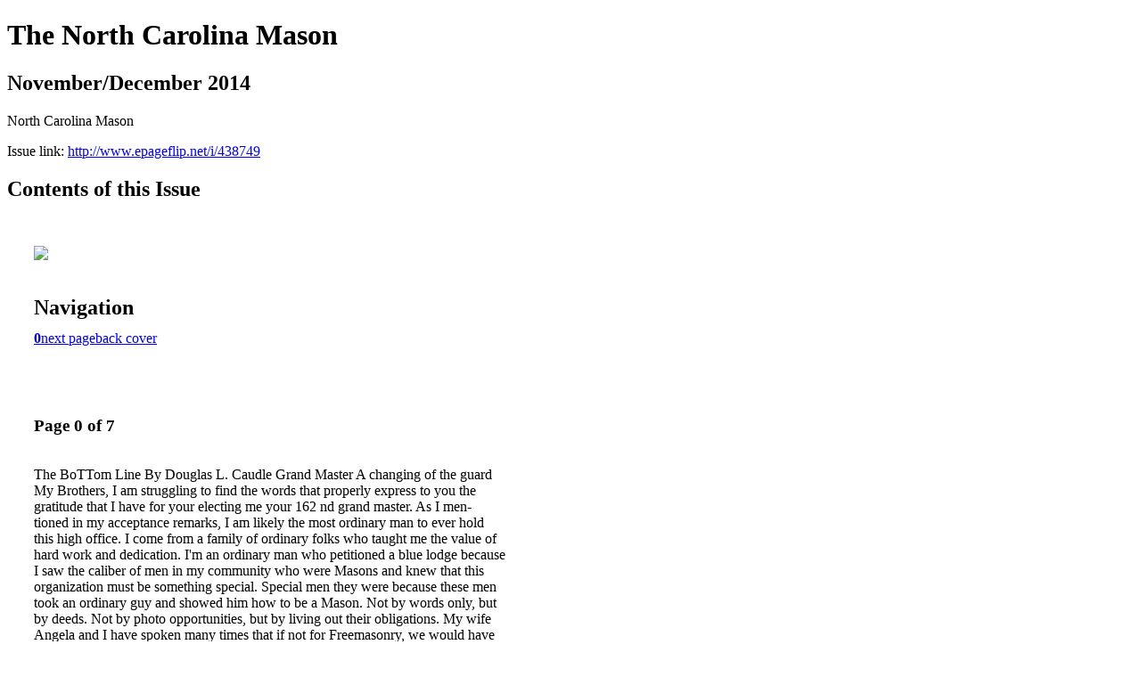

--- FILE ---
content_type: text/html; charset=UTF-8
request_url: http://www.epageflip.net/i/438749-november-december-2014
body_size: 11656
content:
<!DOCTYPE html PUBLIC "-//W3C//DTD XHTML 1.0 Transitional//EN" "http://www.w3.org/TR/xhtml1/DTD/xhtml1-transitional.dtd">

<html xmlns="http://www.w3.org/1999/xhtml" xml:lang="en" lang="en" xmlns:og="http://ogp.me/ns#" xmlns:fb="https://www.facebook.com/2008/fbml">
    	<head>
                    <link rel="icon" href="" type="image/x-icon"/>
            		<meta charset="utf-8">
				<meta name="description" content="North Carolina Mason" />
		<meta name="keywords" content="North Carolina Mason" />
		
		
		<title>The North Carolina Mason - November/December 2014</title>
		
		<meta itemprop="image" content="https://content.cdntwrk.com/files/aT00Mzg3NDkmcD0wJnY9MSZjbWQ9diZzaWc9YTgxMTE3ZTgxOWI0YjBiYjJhM2FiMmZhODgxMjgxYzM%253D/-w-450-80.jpg"><meta property="og:image" content="https://content.cdntwrk.com/files/aT00Mzg3NDkmcD0wJnY9MSZjbWQ9diZzaWc9YTgxMTE3ZTgxOWI0YjBiYjJhM2FiMmZhODgxMjgxYzM%253D/-w-450-80.jpg"/>	</head>

	<body>
	    <h1>The North Carolina Mason</h1>
<h2>November/December 2014</h2>

<p>North Carolina Mason</p>
<p>Issue link: <a href="http://www.epageflip.net/i/438749">http://www.epageflip.net/i/438749</a></p>

<h2>Contents of this Issue</h2>
<div style='float:left;clear:none;margin:30px;width:960px;'><div class='issue-img-wrapper'><img id='issue-img-2' src='https://content.cdntwrk.com/files/aT00Mzg3NDkmcD0wJnY9MSZjbWQ9diZzaWc9YTgxMTE3ZTgxOWI0YjBiYjJhM2FiMmZhODgxMjgxYzM%253D/-w-450-80.jpg'/></div><h2 style="clear:both;padding-top:20px;margin-bottom:12px;text-align:left">Navigation</h2><div class='btn-group' id='navigation'><a class='btn active' href='#'><strong>0</strong></a><a rel="next" class="btn" title="The North Carolina Mason - November/December 2014 page 1" href="http://www.epageflip.net/i/438749/1">next page</a><a class="btn" title="The North Carolina Mason - November/December 2014 page 7" href="http://www.epageflip.net/i/438749/7">back cover</a></div></div><div style='float:left;clear:none;text-align:left;margin:30px;width:550px'><h3> Page 0 of 7</h3><p><div style="max-height:300px;overflow-x:hidden;margin-bottom:30px;padding-right:20px;"><p>The BoTTom Line

By Douglas L. Caudle
Grand Master

A changing of the guard

My Brothers, I am struggling to find
the words that properly express to you
the gratitude that I have for your electing
me your 162
nd
grand master. As I men-
tioned in my acceptance remarks, I am likely the most ordinary
man to ever hold this high office. I come from a family of ordinary
folks who taught me the value of hard work and dedication. I'm
an ordinary man who petitioned a blue lodge because I saw the
caliber of men in my community who were Masons and knew
that this organization must be something special. Special men
they were because these men took an ordinary guy and showed
him how to be a Mason. Not by words only, but by deeds. Not by
photo opportunities, but by living out their obligations. My wife
Angela and I have spoken many times that if not for Freemasonry,
we would have never had the privilege of meeting so many won-
derful and dedicated people.
Plans for 2015
Along with your other Grand Lodge officers, we have many
exciting opportunities to continue the good works begun by our
predecessors. We did not wait until installation to start making
plans for 2015. Work began on November 7-8 with a joint meet-

ing of the DDGMs and DDGLs of our 41 districts across the
state. is meeting was held at WhiteStone and had multiple
benefits. We had the opportunity to meet and fellowship while
showcasing all of the many upgrades to our Home in Greensboro.
is meeting also gave us the opportunity to share plans for the
upcoming year. I have requested that each DDGM have at least
two group meetings with the masters and wardens of each lodge
in his district. ese meetings will be to encourage cooperation
between the lodges, discuss best practices, plan for the year, and
assist with the execution of the plans. We discussed many top-
ics which included, Masonic education, ritual proficiency, FUNd
raising, lodge budgets, misinformation about WhiteStone, creat-
ing value in our lodges, and communicating better with our mem-
bers. I will be meeting bimonthly with the DDGMs via confer-
ence call to follow up and assist with executing these plans. Plans
are already underway to continue with these annual joint meet-
ings with the 2015 session being held at the Masonic Home for
Children at Oxford and at the Grand Lodge Office in 2016.
Masonic Education
Your Masonic Education Committee has been hard at work
developing new programs and enhancing existing ones. e Offi-
cers Handbook has been updated and is now available on the Grand
Lodge website. (I encourage you to take a moment to review this
and the System for Masonic Education; both are treasure troves of

wonderful information.) ere will also be a new series of lectures
on allegory and symbolism at several areas around the state. ese
lectures delve into the meanings of our words, phrases, and sym-
bols of our craft, as well as, the esoteric meaning of our degrees.
e Wardens Boot Camps and Coaches Workshops will be con-
tinued and enhanced this year as well. e committee is working
with the Grand Lodge staff to update and improve the resources
available on the Grand Lodge website.
Area Meetings
We have expanded the grand master's area meetings this year
to 28 locations around the state. I look forward to meeting each
of you and spending time in good Masonic fellowship. I will be
encouraging each of you to "find your quarry" to work in. North
Carolina Masonry has many lodges who have a wide variety of
experiences that can fit your needs. Whether you want to empha-
size fundraising, ride a motorcycle, fellowship with your Brothers,
focus on Masonic education, or wear a tuxedo and observe the
older traditions of our craft, there is a lodge for you. By finding
your quarry, you will take a rough ashlar and polish it to a more
perfect ashlar by dwelling with like-minded Brothers.
I am encouraged each day by the passion that so many of you
have for our gentle craft. You have entrusted in me the privilege to
serve you as grand master. For that, my Brothers, I will work each
day to continue to earn that trust.

see INSTALL, page 5

see THOMPSON, page 4

The Mason

NORTH CAROLINA
Official
Publication
of e Grand
Lodge of
Ancient, Free
and Accepted
Masons of
North Carolina
Volume 139 Number 6 Oxford, North Carolina November/December 2014

Ric
Car
ter
photo

On December 6, Douglas Lynn Caudle was installed as
Grand Master of the Grand Lodge of Ancient, Free and Ac-
cepted Masons of North Carolina. He is the 162
nd
man to hold
that office. He was elected grand master at our Annual Com-
munication in September.
Caudle was born May 20, 1963 to Phares and Carrie Caudle.
He has spent his life in Iredell and Alexander counties.
Doug and Angela Johnston Caudle have been married for 26
years. ey live in Statesville and on a small farm in Stony Point.
e Caudles own and operate Piedmont Fiberglass in Tay-
lorsville. e company manufactures various composite products
in the architectural, aquatic, and transportation industries. He has
served on the Board of Directors for the American Composites
Manufacturing Association.
He is a member of Statesvillle 27, Orphans 761, Wilkerson Col-
lege 760, Grassy Knob 471, and Sophia 767. He is also a member
of several appendant organizations. He first joined Statesville 27
where he was initiated August 31, 1993, passed October 19, and
raised November 6, 1993. He served the lodge as master in 1998.
Doug Caudle served on various Grand Lodge committees and
boards over the years. For six years, he was chairman of the Board
of Directors for the Masonic Home for Children at Oxford. Grand
Master David R. Cash appointed him to the Grand Lodge line in
2007. Caudle was recently appointed to the Board of Directors for
the Masonic Restoration Foundation.
He has served on the Alexander County Economic Develop-
ment Corporation and Alexander County Education Foundation.
Caudle has collected coins since he was 12 years old.

Upon his election to the of-
fice of grand master in September,
Grand Master Douglas Caudle
appointed Larry B. ompson Jr.
grand steward. at puts omp-
son at the bottom rung of North
Carolina's progressive line to be-
come grand master. He is a resi-
dent of Salisbury, NC.
ompson was born in Troy,
NC on May 11, 1966 to Larry
Bogan and Ellen Jean Gard-
ner ompson. He was raised in
Mount Gilead.
He is a 1988 graduate of Ap-
palachian State University and is
employed as an environmental su-
pervisor with the North Carolina
Department of Transportation. He
is a biologist and licensed soil sci-
entist who has also operated his own
environmental consulting company
for the past 14 years.
ompson is married to Angela
Hillard ompson and they are par-
ents to six children who range in age
from 6 weeks to 17 years.
He is a member of Blackmer 127,

STATESVILLE — On Saturday, December 6, in a cer-
emony repeated many times in the history of our fraternity,
Douglas L. Caudle became the 162
nd
man to serve as grand
master of Masons in North Carolina. He and his officers
were installed at a 10:00 a.m. gathering here in the States-
ville Civic Center.
Caudle's journey in the Grand Lodge line began when he
was appointed grand steward by David R. Cash shortly after
Cash was elected grand master in 2007. Past Grand Master
Cash, now as installing officer, assisted his appointee in be-
ginning the final steps on his path through the line.
Pianist Brenda Wallace played, and the officers of So-
phia 767 served as ushers as the crowd entered the hall. e
installation ceremony began with a welcome from Grand
Master Dalton W. Mayo and the presentation of colors by
the National Sojourners' Heroes of '76. e officers-elect
entered with their wives and were seated in the audience.
e officer stations on the stage were held by pro tempore

Caudle becomes 162
nd
grand master

Grand Lodge installs 2015 officers

Douglas L. Caudle
Grand Master

Caudle is new grand master

Wilkerson College 760, Mosaic 762,
Knights of Solomon 764, and So-
phia 767. He first joined Masonry in
Blackmer 127 where he was initiated
May 1, 2001; passed July 10, 2001;
and was raised August 21, 2001. He
was Blackmer's master in 2004, Wilk-

Thompson joins line

Larry B. Thompson
Junior Grand Steward

stand-ins — the masters of the 30
th
Masonic District.
e crowd of more than 300 sang "America the Beau-
tiful." Installing Secretary Chris Richardson introduced
each of the officers as they stood, hand over heart, to take
their obligation. Assistant Installing Marshal Dewey R.
Preslar Jr. (PGM) escorted Caudle to the altar after his
introduction by Installing Marshal William B. Brunk
(PGM). ere, he knelt for the prayer made by Install-
ing Chaplain omas P. Dolinger.
Installing Officer David R. Cash (PGM) then in-
stalled Caudle as grand master of Masons in North
Carolina. PGM Preslar invested him with the apron
and collar of the office. e new grand master was then
seated in the East and observed as Cash installed the
rest of the officers.
e ceremony was very similar to the one you see

Ric
Car
ter
photos

Michael

Harding/Genesis

Group
photo</p></div><h2>Articles in this issue</h2><div style="max-height:200px;overflow-x:hidden;margin-bottom:30px;padding-right:20px;"><ul class='nav'>		<li><a href="http://www.epageflip.net/i/438749/0" title="Read article: Cover">Cover</a></li>
	</ul></div><h2>Archives of this issue</h2><a href='http://www.epageflip.net/read/archives/i/5206/438749'>view archives of The North Carolina Mason - November/December 2014</a></div><div class='clr'></div>	</body>
</html>
